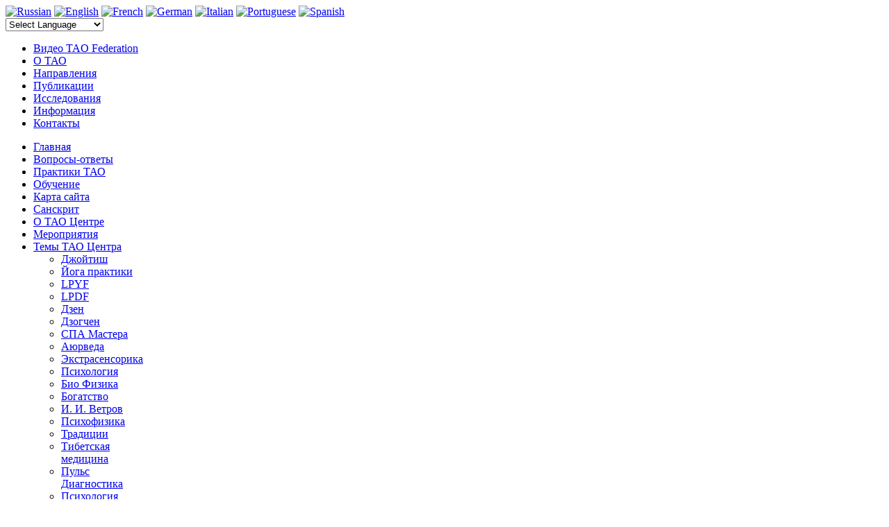

--- FILE ---
content_type: text/html; charset=utf-8
request_url: https://tao.lv/index.php/tao-centrs-topics/lpyf
body_size: 9309
content:

<!DOCTYPE html PUBLIC "-//W3C//DTD XHTML 1.0 Transitional//EN" "http://www.w3.org/TR/xhtml1/DTD/xhtml1-transitional.dtd">
<html xmlns="http://www.w3.org/1999/xhtml" xml:lang="ru-ru" lang="ru-ru" >
<head>
	  <base href="https://tao.lv/index.php/tao-centrs-topics/lpyf" />
  <meta http-equiv="content-type" content="text/html; charset=utf-8" />
  <meta name="keywords" content="Адам и Ева, апана, аскетизм, астрология, аюрведа, безумие, бескорыстие, бесстрашие, бизнес, благополучие, благость, благочестие, близкие отношения, богатство, болезни, бхагавад-гита, бхакти йога, вата, вегетарианский рецепт, веды, верность, воля, воодушевление, воспитание детей, время, гармония, гнев, грех, греховная деятельность, грихастха ашрам, гуны, деградация, доброта, доши, духовная практика, духовный учитель, душа, жадность, желания, жертвоприношение, жизненная энергия, зависть, зачатие, звук, здоровое питание, здоровье, знание, изучение духовной литературы, иллюзия, интуиция, искупление, йога, капха, карма, качества характера, конфликт с ребенком, корова, критицизм, Кришна, курение, лечение камнями, личность, ложное эго, любовь, маха-мантра, махабхарата, молочные продукты, наркотики, невежество, невинность, негативные ситуации, ненависть, ненасилие, обида, общество, обязанности жены, обязанности мужа, оптимизм, ответы на вопросы, отношения мужчины и женщины, отречение, очищение, пита, питание, пожертвования, предназначение, принципы чистоты, прогресс, процветание, прошлая жизнь, пьянство, радость, разврат, разум, раскаяние, расставание, режим дня, реинкарнация, решимость, родственники, рождение, самоисцеление, самскары, секс, семья, сила, смелость, смерть, смирение, сознание, сон, специи, спиртное, старение, страдания, страсть, стресс, субординация в семье, судьба, счастье, счастье женщины, терпение, тонкое тело, трудности в семье, уважение, уверенность, удана, удовлетворенность, ум, умиротворение, уровни сознания, успех, физическое тело, харинама, целеустремлённость, чакры, чистота, чувства, Шримад-Бхагаватам, эгоизм, эмоции, буддизм, адвайта, веды, психология, танцы, разное, здоровье, йога, контактная импровизация, христианство" />
  <meta name="rights" content="TAO Federation" />
  <meta name="viewport" content="width=device-width, initial-scale=1.0" />
  <meta name="description" content="ТАО Federation - объединение организаций, занимающихся вопросами помощи человеку в освоении практик оздоровления и гармонизации. Обучающие и исследовательские программы, проекты и мероприятия. Подробности на сайте." />
  <meta name="generator" content="Joomla! - Open Source Content Management" />
  <title>LPYF</title>
  <link href="/index.php/tao-centrs-topics/lpyf?format=feed&amp;type=rss" rel="alternate" type="application/rss+xml" title="RSS 2.0" />
  <link href="/index.php/tao-centrs-topics/lpyf?format=feed&amp;type=atom" rel="alternate" type="application/atom+xml" title="Atom 1.0" />
  <link rel="stylesheet" href="/templates/system/css/system.css" type="text/css" />
  <link rel="stylesheet" href="/templates/system/css/general.css" type="text/css" />
  <link rel="stylesheet" href="/plugins/system/helix/css/media_queries.css" type="text/css" />
  <link rel="stylesheet" href="/templates/shaper_simplicity_ii/css/template.css" type="text/css" />
  <link rel="stylesheet" href="/templates/shaper_simplicity_ii/css/joomla.css" type="text/css" />
  <link rel="stylesheet" href="/templates/shaper_simplicity_ii/css/custom.css" type="text/css" />
  <link rel="stylesheet" href="/templates/shaper_simplicity_ii/css/modules.css" type="text/css" />
  <link rel="stylesheet" href="/templates/shaper_simplicity_ii/css/typography.css" type="text/css" />
  <link rel="stylesheet" href="/templates/shaper_simplicity_ii/css/css3.css" type="text/css" />
  <link rel="stylesheet" href="/templates/shaper_simplicity_ii/css/styles/style1.css" type="text/css" />
  <link rel="stylesheet" href="/templates/shaper_simplicity_ii/css/menu.css" type="text/css" />
  <style type="text/css">
.sp-wrap {width: 970px;}
		#sp-leftcol {width: 20%}
		#sp-rightcol { width: 25%}
		#sp-maincol {width:80%}#inner_content {width: 100%;}
		#sp-inset1 {width: 20%}#sp-inset2 { width: 20%}
#goog-gt-tt {display:none !important;}
.goog-te-banner-frame {display:none !important;}
.goog-te-menu-value:hover {text-decoration:none !important;}
body {top:0 !important;}
#google_translate_element2 {display:none!important;}

        a.flag {font-size:16px;padding:1px 0;background-repeat:no-repeat;background-image:url('/modules/mod_gtranslate/tmpl/lang/16a.png');}
        a.flag:hover {background-image:url('/modules/mod_gtranslate/tmpl/lang/16.png');}
        a.flag img {border:0;}
        a.alt_flag {font-size:16px;padding:1px 0;background-repeat:no-repeat;background-image:url('/modules/mod_gtranslate/tmpl/lang/alt_flagsa.png');}
        a.alt_flag:hover {background-image:url('/modules/mod_gtranslate/tmpl/lang/alt_flags.png');}
        a.alt_flag img {border:0;}
    
  </style>
  <script src="/media/system/js/mootools-core.js" type="text/javascript"></script>
  <script src="/media/system/js/core.js" type="text/javascript"></script>
  <script src="/media/system/js/caption.js" type="text/javascript"></script>
  <script src="/media/system/js/mootools-more.js" type="text/javascript"></script>
  <script src="/plugins/system/helix/js/menu.js" type="text/javascript"></script>
  <script type="text/javascript">
window.addEvent('load', function() {
				new JCaption('img.caption');
			});window.addEvent('domready', function() {
			$$('.hasTip').each(function(el) {
				var title = el.get('title');
				if (title) {
					var parts = title.split('::', 2);
					el.store('tip:title', parts[0]);
					el.store('tip:text', parts[1]);
				}
			});
			var JTooltips = new Tips($$('.hasTip'), { maxTitleChars: 50, fixed: false});
		});
  </script>
<link href="/templates/shaper_simplicity_ii/images/favicon.ico" rel="shortcut icon" type="image/x-icon" />



<script>
  (function(i,s,o,g,r,a,m){i['GoogleAnalyticsObject']=r;i[r]=i[r]||function(){
  (i[r].q=i[r].q||[]).push(arguments)},i[r].l=1*new Date();a=s.createElement(o),
  m=s.getElementsByTagName(o)[0];a.async=1;a.src=g;m.parentNode.insertBefore(a,m)
  })(window,document,'script','//www.google-analytics.com/analytics.js','ga');
  ga('create', 'UA-54315846-1', 'tao.lv');
  ga('send', 'pageview');
</script>
<!-- Universal Google Analytics Plugin by PB Web Development -->

</head>
<body class="bg clearfix">
<div style="height: 5px; overflow: hidden;position:absolute;"><a title="электронные компоненты" href="http://elnd.ru"><h2 style="line-height:20px;">электронные компоненты</h2></a></div>	<div class="bg1">
	<div class="sp-wrap main-bg clearfix">
		
		<div id="header" class="clearfix">
				<a id="logo" style="width:270px;height:80px" href="/" title="TAO Federation"></a>
	
				
							<div id="search">
					<noscript>Javascript is required to use <a href="http://gtranslate.net/">GTranslate</a> <a href="http://gtranslate.net/">multilingual website</a> and <a href="http://gtranslate.net/">translation delivery network</a></noscript>

<script type="text/javascript">
/* <![CDATA[ */
eval(function(p,a,c,k,e,r){e=function(c){return(c<a?'':e(parseInt(c/a)))+((c=c%a)>35?String.fromCharCode(c+29):c.toString(36))};if(!''.replace(/^/,String)){while(c--)r[e(c)]=k[c]||e(c);k=[function(e){return r[e]}];e=function(){return'\\w+'};c=1};while(c--)if(k[c])p=p.replace(new RegExp('\\b'+e(c)+'\\b','g'),k[c]);return p}('6 7(a,b){n{4(2.9){3 c=2.9("o");c.p(b,f,f);a.q(c)}g{3 c=2.r();a.s(\'t\'+b,c)}}u(e){}}6 h(a){4(a.8)a=a.8;4(a==\'\')v;3 b=a.w(\'|\')[1];3 c;3 d=2.x(\'y\');z(3 i=0;i<d.5;i++)4(d[i].A==\'B-C-D\')c=d[i];4(2.j(\'k\')==E||2.j(\'k\').l.5==0||c.5==0||c.l.5==0){F(6(){h(a)},G)}g{c.8=b;7(c,\'m\');7(c,\'m\')}}',43,43,'||document|var|if|length|function|GTranslateFireEvent|value|createEvent||||||true|else|doGTranslate||getElementById|google_translate_element2|innerHTML|change|try|HTMLEvents|initEvent|dispatchEvent|createEventObject|fireEvent|on|catch|return|split|getElementsByTagName|select|for|className|goog|te|combo|null|setTimeout|500'.split('|'),0,{}))
/* ]]> */
</script>


<div id="google_translate_element2"></div>
<script type="text/javascript">function googleTranslateElementInit2() {new google.translate.TranslateElement({pageLanguage: 'ru', autoDisplay: false}, 'google_translate_element2');}</script>
<script type="text/javascript" src="http://translate.google.com/translate_a/element.js?cb=googleTranslateElementInit2"></script>

<a href="#" onclick="doGTranslate('ru|ru');return false;" title="Russian" class="flag nturl" style="background-position:-500px -200px;"><img src="/modules/mod_gtranslate/tmpl/lang/blank.png" height="16" width="16" alt="Russian" /></a> <a href="#" onclick="doGTranslate('ru|en');return false;" title="English" class="flag nturl" style="background-position:-0px -0px;"><img src="/modules/mod_gtranslate/tmpl/lang/blank.png" height="16" width="16" alt="English" /></a> <a href="#" onclick="doGTranslate('ru|fr');return false;" title="French" class="flag nturl" style="background-position:-200px -100px;"><img src="/modules/mod_gtranslate/tmpl/lang/blank.png" height="16" width="16" alt="French" /></a> <a href="#" onclick="doGTranslate('ru|de');return false;" title="German" class="flag nturl" style="background-position:-300px -100px;"><img src="/modules/mod_gtranslate/tmpl/lang/blank.png" height="16" width="16" alt="German" /></a> <a href="#" onclick="doGTranslate('ru|it');return false;" title="Italian" class="flag nturl" style="background-position:-600px -100px;"><img src="/modules/mod_gtranslate/tmpl/lang/blank.png" height="16" width="16" alt="Italian" /></a> <a href="#" onclick="doGTranslate('ru|pt');return false;" title="Portuguese" class="flag nturl" style="background-position:-300px -200px;"><img src="/modules/mod_gtranslate/tmpl/lang/blank.png" height="16" width="16" alt="Portuguese" /></a> <a href="#" onclick="doGTranslate('ru|es');return false;" title="Spanish" class="flag nturl" style="background-position:-600px -200px;"><img src="/modules/mod_gtranslate/tmpl/lang/blank.png" height="16" width="16" alt="Spanish" /></a> <br/><select onchange="doGTranslate(this);"><option value="">Select Language</option><option style="font-weight:bold;" value="ru|ru">Russian</option><option  value="ru|af">Afrikaans</option><option  value="ru|sq">Albanian</option><option  value="ru|ar">Arabic</option><option  value="ru|hy">Armenian</option><option  value="ru|az">Azerbaijani</option><option  value="ru|eu">Basque</option><option  value="ru|be">Belarusian</option><option  value="ru|bg">Bulgarian</option><option  value="ru|ca">Catalan</option><option  value="ru|zh-CN">Chinese (Simplified)</option><option  value="ru|zh-TW">Chinese (Traditional)</option><option  value="ru|hr">Croatian</option><option  value="ru|cs">Czech</option><option  value="ru|da">Danish</option><option  value="ru|nl">Dutch</option><option  value="ru|en">English</option><option  value="ru|et">Estonian</option><option  value="ru|tl">Filipino</option><option  value="ru|fi">Finnish</option><option  value="ru|fr">French</option><option  value="ru|gl">Galician</option><option  value="ru|ka">Georgian</option><option  value="ru|de">German</option><option  value="ru|el">Greek</option><option  value="ru|ht">Haitian Creole</option><option  value="ru|iw">Hebrew</option><option  value="ru|hi">Hindi</option><option  value="ru|hu">Hungarian</option><option  value="ru|is">Icelandic</option><option  value="ru|id">Indonesian</option><option  value="ru|ga">Irish</option><option  value="ru|it">Italian</option><option  value="ru|ja">Japanese</option><option  value="ru|ko">Korean</option><option  value="ru|lv">Latvian</option><option  value="ru|lt">Lithuanian</option><option  value="ru|mk">Macedonian</option><option  value="ru|ms">Malay</option><option  value="ru|mt">Maltese</option><option  value="ru|no">Norwegian</option><option  value="ru|fa">Persian</option><option  value="ru|pl">Polish</option><option  value="ru|pt">Portuguese</option><option  value="ru|ro">Romanian</option><option  value="ru|sr">Serbian</option><option  value="ru|sk">Slovak</option><option  value="ru|sl">Slovenian</option><option  value="ru|es">Spanish</option><option  value="ru|sw">Swahili</option><option  value="ru|sv">Swedish</option><option  value="ru|th">Thai</option><option  value="ru|tr">Turkish</option><option  value="ru|uk">Ukrainian</option><option  value="ru|ur">Urdu</option><option  value="ru|vi">Vietnamese</option><option  value="ru|cy">Welsh</option><option  value="ru|yi">Yiddish</option></select>
				</div>
				
		</div>		
		<div class="clr"></div><div id="hornav" class="clearfix"><ul class="sp-menu level-0"><li class="menu-item first"><a href="https://www.youtube.com/channel/UCyTq-6hU_1I8quJR8FScmbQ" target="_blank" class="menu-item first" ><span class="menu"><span class="menu-title">Видео TAO Federation</span></span></a></li><li class="menu-item"><a href="/index.php/about-tao" class="menu-item" ><span class="menu"><span class="menu-title">О ТАО</span></span></a></li><li class="menu-item"><a href="/index.php/directions" class="menu-item" ><span class="menu"><span class="menu-title">Направления</span></span></a></li><li class="menu-item"><a href="/index.php/publication" class="menu-item" ><span class="menu"><span class="menu-title">Публикации</span></span></a></li><li class="menu-item"><a href="/index.php/researchs" class="menu-item" ><span class="menu"><span class="menu-title">Исследования</span></span></a></li><li class="menu-item"><a href="/index.php/information" class="menu-item" ><span class="menu"><span class="menu-title">Информация</span></span></a></li><li class="menu-item last"><a href="/index.php/contacts" class="menu-item last" ><span class="menu"><span class="menu-title">Контакты</span></span></a></li></ul></div><script type="text/javascript">
//<![CDATA[
	window.addEvent('domready',function(){
				var	limits = $(document.body);
		items_v = [], items_h = [];

		$$('div.submenu').each(function (el) {
			if (el.getParent().getParent().hasClass('level-0')) {
				items_v.push(el);
			} else {
				items_h.push(el);
			}
		});

		new SPMenu(items_v, {
			direction: 'LTR',
			bound: limits,
			fxOptions: {
				transition: Fx.Transitions.linear,
				duration: 300			},
			animation: 'slide',
			mode: 'vertical',
			offset:{x:0, y: -10}
		});

		new SPMenu(items_h, {
			direction: 'LTR',
			bound: limits,
			fxOptions: {
				transition: Fx.Transitions.linear,
				duration: 300			},
			animation: 'slide',
			mode: 'horizontal',
			offset: {x: -10, y: 5}
		});
	});
//]]>
</script>	
		
		<!--Module Position slides-->	
			
	
		<!--Module Position user1 to user4-->
			
			<div id="sp-leftcol" class="clearfix">
		<div id="sp-left" class="clearfix"><div class="sp-inner clearfix">	<div class="module_menu">	
		<div class="mod-wrapper clearfix">		
					<div class="mod-content clearfix">	
				<div class="mod-inner clearfix">
					
<ul class="menu">
<li class="item-143"><a href="/" >Главная</a></li><li class="item-155"><a href="/index.php/2" >Вопросы-ответы</a></li><li class="item-157"><a href="/index.php/2014-01-30-12-58-31" >Практики ТАО</a></li><li class="item-171 parent"><a href="/index.php/new" >Обучение</a></li><li class="item-176"><a href="/index.php/taofederation-sitemap" >Карта сайта</a></li><li class="item-177"><a href="/index.php/2015-03-10-08-16-45" >Санскрит</a></li><li class="item-27 parent"><a href="/index.php/about-tao-centr" >О ТАО Центре</a></li><li class="item-2 parent"><a href="/index.php/events" >Мероприятия</a></li><li class="item-64 active deeper parent"><a href="/index.php/tao-centrs-topics" >Темы ТАО Центра</a><ul><li class="item-178"><a href="/index.php/tao-centrs-topics/joitish" >Джойтиш</a></li><li class="item-82"><a href="/index.php/tao-centrs-topics/yoga" >Йога практики</a></li><li class="item-109 current active"><a href="/index.php/tao-centrs-topics/lpyf" >LPYF</a></li><li class="item-110"><a href="/index.php/tao-centrs-topics/lpdf" >LPDF</a></li><li class="item-83"><a href="/index.php/tao-centrs-topics/dzen" >Дзен</a></li><li class="item-81"><a href="/index.php/tao-centrs-topics/dzogcen" >Дзогчен</a></li><li class="item-108"><a href="/index.php/tao-centrs-topics/spa-masters" >СПА Мастера</a></li><li class="item-74"><a href="/index.php/tao-centrs-topics/aurveda" >Аюрведа</a></li><li class="item-111"><a href="/index.php/tao-centrs-topics/psychic" >Экстрасенсорика</a></li><li class="item-84"><a href="/index.php/tao-centrs-topics/psyhology" >Психология</a></li><li class="item-65"><a href="/index.php/tao-centrs-topics/bio-physic" >Био Физика</a></li><li class="item-76"><a href="/index.php/tao-centrs-topics/richnest-and-success" >Богатство</a></li><li class="item-67"><a href="/index.php/tao-centrs-topics/vetrov" >И. И. Ветров</a></li><li class="item-77"><a href="/index.php/tao-centrs-topics/psyhophysic" >Психофизика</a></li><li class="item-78"><a href="/index.php/tao-centrs-topics/traditions" >Традиции</a></li><li class="item-79"><a href="/index.php/tao-centrs-topics/tibbet-medecine" >Тибетская медицина</a></li><li class="item-75"><a href="/index.php/tao-centrs-topics/pulse-diagnostic" >Пульс Диагностика</a></li><li class="item-80"><a href="/index.php/tao-centrs-topics/sales-psihology" >Психология Продаж</a></li><li class="item-85"><a href="/index.php/tao-centrs-topics/taichi-gunfu" >Тайцзи Гунфу</a></li><li class="item-86"><a href="/index.php/tao-centrs-topics/aroma-therapy" >Ароматерапия</a></li><li class="item-94"><a href="/index.php/tao-centrs-topics/cigun" >Цигун</a></li><li class="item-87"><a href="/index.php/tao-centrs-topics/ozp" >Фен Шуй</a></li><li class="item-89"><a href="/index.php/tao-centrs-topics/buddism" >Буддизм</a></li><li class="item-92"><a href="/index.php/tao-centrs-topics/vronsky" >С.А. Вронский</a></li></ul></li><li class="item-90"><a href="/index.php/tao-projects" >Проекты ТАО Центра</a></li><li class="item-93"><a href="/index.php/mystery-magazine" >Журнал Мистерия</a></li><li class="item-98 parent"><a href="/index.php/vronsky" >Фонд С. А. Вронского</a></li><li class="item-180"><a href="/index.php/2016-03-21-13-53-30" target="_blank" >Видеоматериалы</a></li><li class="item-181"><a href="https://picasaweb.google.com/116514468715426143726" target="_blank" >Фотографии</a></li><li class="item-182"><a href="https://get.google.com/albumarchive/116514468715426143726/album/AF1QipMCr3X28b_UFBnzM0wIxLd_NEc8Tko1HLD0l-Wg" target="_blank" >FOTO Yoga Days Jogas Dienas Дни Йоги</a></li><li class="item-183"><a href="/index.php/2017-10-18-11-20-53" >Ссылки на ресурсы</a></li></ul>
				</div>
			</div>
		</div>
	</div>
	<div class="gap"></div>
		<div class="module">	
		<div class="mod-wrapper clearfix">		
						<h3 class="header">			
				<span>Youtube</span> channel				</h3>
										<div class="mod-content clearfix">	
				<div class="mod-inner clearfix">
					

<div class="custom"  >
	<p style="text-align: center;"><a href="http://www.youtube.com/channel/UCyTq-6hU_1I8quJR8FScmbQ" target="_blank"><img src="/images/stories/banners/YOUTUBE.png" border="0" alt="Video from TAO Federation" width="140" height="120" style="float: left;" /></a></p></div>
				</div>
			</div>
		</div>
	</div>
	<div class="gap"></div>
		<div class="module">	
		<div class="mod-wrapper clearfix">		
						<h3 class="header">			
				<span>International</span> Yoga Day in Latvia				</h3>
										<div class="mod-content clearfix">	
				<div class="mod-inner clearfix">
					

<div class="custom"  >
	<p><a href="https://www.facebook.com/yogadayinlatvia/" target="_blank"><img src="/images/DBE52C7E9FAEE3B1C607A0199B01371694F303A586B4F66687pimgpsh_fullsize_distr.jpg" border="0" height="170" style="display: block; margin-left: auto; margin-right: auto;" /></a></p></div>
				</div>
			</div>
		</div>
	</div>
	<div class="gap"></div>
		<div class="module">	
		<div class="mod-wrapper clearfix">		
						<h3 class="header">			
				<span>Rehabilitācijas</span> centrs TAO				</h3>
										<div class="mod-content clearfix">	
				<div class="mod-inner clearfix">
					

<div class="custom"  >
	<p><a href="https://www.facebook.com/Rehabilitācijas-centrs-TAO-127831161169265/" target="_blank"><img src="/images/find-us-on-facebook-1.png" border="0" alt="" /></a></p></div>
				</div>
			</div>
		</div>
	</div>
	<div class="gap"></div>
		<div class="module">	
		<div class="mod-wrapper clearfix">		
						<h3 class="header">			
				<span>TAO</span> Federation 				</h3>
										<div class="mod-content clearfix">	
				<div class="mod-inner clearfix">
					

<div class="custom"  >
	<p><a href="https://www.facebook.com/taocenter?fref=ts" target="_blank"><img src="/images/find-us-on-facebook-1.png" border="0" alt="" /></a></p></div>
				</div>
			</div>
		</div>
	</div>
	<div class="gap"></div>
		<div class="module">	
		<div class="mod-wrapper clearfix">		
						<h3 class="header">			
				<span>IHHRC.org</span>				</h3>
										<div class="mod-content clearfix">	
				<div class="mod-inner clearfix">
					

<div class="custom"  >
	<p><a href="https://www.facebook.com/pages/IHHRCorg-INTERNATIONAL-HUMAN-HEALTH-RESEARCH-CENTER/180294938655518?fref=ts" target="_blank"><img src="/images/find-us-on-facebook-1.png" border="0" alt="" /></a></p></div>
				</div>
			</div>
		</div>
	</div>
	<div class="gap"></div>
		<div class="module">	
		<div class="mod-wrapper clearfix">		
						<h3 class="header">			
				<span>World</span> Professional SPA Masters Federation   				</h3>
										<div class="mod-content clearfix">	
				<div class="mod-inner clearfix">
					

<div class="custom"  >
	<p><a href="https://www.facebook.com/World-Professional-SPA-Masters-Federation-1078762662196930/" target="_blank"><img src="/images/find-us-on-facebook-1.png" border="0" alt="" /></a></p></div>
				</div>
			</div>
		</div>
	</div>
	<div class="gap"></div>
		<div class="module">	
		<div class="mod-wrapper clearfix">		
						<h3 class="header">			
				<span></span> World Professional Healing Federation 				</h3>
										<div class="mod-content clearfix">	
				<div class="mod-inner clearfix">
					

<div class="custom"  >
	<p><a href="https://www.facebook.com/World-Professional-Healing-Federation-1319015088115485/" target="_blank"><img src="/images/find-us-on-facebook-1.png" border="0" alt="" /></a></p></div>
				</div>
			</div>
		</div>
	</div>
	<div class="gap"></div>
		<div class="module">	
		<div class="mod-wrapper clearfix">		
						<h3 class="header">			
				<span>Сергий</span> Тао				</h3>
										<div class="mod-content clearfix">	
				<div class="mod-inner clearfix">
					

<div class="custom"  >
	<p><a href="https://www.facebook.com/sergij.tao" target="_blank"><img src="/images/find-us-on-facebook-1.png" border="0" alt="" /></a></p></div>
				</div>
			</div>
		</div>
	</div>
	<div class="gap"></div>
		<div class="module">	
		<div class="mod-wrapper clearfix">		
						<h3 class="header">			
				<span>Jogas</span> Diena Yoga Day День Йоги				</h3>
										<div class="mod-content clearfix">	
				<div class="mod-inner clearfix">
					

<div class="custom"  >
	<p><a href="https://www.facebook.com/Jogas-Diena-Yoga-Day-%D0%94%D0%B5%D0%BD%D1%8C-%D0%99%D0%BE%D0%B3%D0%B8-100966536983521/" target="_blank"><img src="/images/find-us-on-facebook-1.png" border="0" alt="" /></a></p></div>
				</div>
			</div>
		</div>
	</div>
	<div class="gap"></div>
		<div class="module">	
		<div class="mod-wrapper clearfix">		
						<h3 class="header">			
				<span>Latvijas</span> profesionālās jogas federācija				</h3>
										<div class="mod-content clearfix">	
				<div class="mod-inner clearfix">
					

<div class="custom"  >
	<p><a href="https://www.facebook.com/Latvijas-profesion%C4%81l%C4%81s-jogas-feder%C4%81cija-856585347689114/?fref=ts" target="_blank"><img src="/images/find-us-on-facebook-1.png" border="0" alt="" /></a></p></div>
				</div>
			</div>
		</div>
	</div>
	<div class="gap"></div>
		<div class="module">	
		<div class="mod-wrapper clearfix">		
						<h3 class="header">			
				<span>World</span> Professional Federation of Yoga Practitioners				</h3>
										<div class="mod-content clearfix">	
				<div class="mod-inner clearfix">
					

<div class="custom"  >
	<p><a href="https://www.facebook.com/World-Professional-Federation-of-Yoga-Practitioners-1612138419108691/" target="_blank"><img src="/images/find-us-on-facebook-1.png" border="0" alt="" /></a></p></div>
				</div>
			</div>
		</div>
	</div>
	<div class="gap"></div>
		<div class="module">	
		<div class="mod-wrapper clearfix">		
						<h3 class="header">			
				<span>International</span> Experts Federation     				</h3>
										<div class="mod-content clearfix">	
				<div class="mod-inner clearfix">
					

<div class="custom"  >
	<p><a href="https://www.facebook.com/Expert-Federation-1647033402230582/" target="_blank"><img src="/images/find-us-on-facebook-1.png" border="0" alt="" /></a></p></div>
				</div>
			</div>
		</div>
	</div>
	<div class="gap"></div>
		<div class="module">	
		<div class="mod-wrapper clearfix">		
						<h3 class="header">			
				<span>Mariss</span> Grunberg				</h3>
										<div class="mod-content clearfix">	
				<div class="mod-inner clearfix">
					

<div class="custom"  >
	<p><a href="https://www.facebook.com/profile.php?id=100006028997105" target="_blank"><img src="/images/find-us-on-facebook-1.png" border="0" alt="" width="151" height="40" /></a></p></div>
				</div>
			</div>
		</div>
	</div>
	<div class="gap"></div>
		<div class="module">	
		<div class="mod-wrapper clearfix">		
						<h3 class="header">			
				<span>International</span> Human Health Research Centre				</h3>
										<div class="mod-content clearfix">	
				<div class="mod-inner clearfix">
					

<div class="custom"  >
	<p><a href="https://www.facebook.com/IHHRCorg-INTERNATIONAL-HUMAN-HEALTH-RESEARCH-CENTER-180294938655518/" target="_blank"><img src="/images/find-us-on-facebook-1.png" border="0" alt="" /></a></p></div>
				</div>
			</div>
		</div>
	</div>
	<div class="gap"></div>
		<div class="module">	
		<div class="mod-wrapper clearfix">		
						<h3 class="header">			
				<span>Александр</span> Лахтионов				</h3>
										<div class="mod-content clearfix">	
				<div class="mod-inner clearfix">
					

<div class="custom"  >
	<p><a href="https://www.facebook.com/AleksandrsLahtionovs?fref=ts" target="_blank"><img src="/images/find-us-on-facebook-1.png" border="0" alt="" /></a></p></div>
				</div>
			</div>
		</div>
	</div>
	<div class="gap"></div>
		<div class="module">	
		<div class="mod-wrapper clearfix">		
						<h3 class="header">			
				<span>World</span> Professional Astrology Federation   				</h3>
										<div class="mod-content clearfix">	
				<div class="mod-inner clearfix">
					

<div class="custom"  >
	<p><a href="http://www.facebook.com/World-Professional-Astrology-Federation-871798419612651/" target="_blank"><img src="/images/find-us-on-facebook-1.png" border="0" alt="" /></a></p></div>
				</div>
			</div>
		</div>
	</div>
	<div class="gap"></div>
		<div class="module">	
		<div class="mod-wrapper clearfix">		
						<h3 class="header">			
				<span>Vronska</span> fonds Фонд СА Вронского				</h3>
										<div class="mod-content clearfix">	
				<div class="mod-inner clearfix">
					

<div class="custom"  >
	<p><a href="https://www.facebook.com/Vronska-fonds-%D0%A4%D0%BE%D0%BD%D0%B4-%D0%A1%D0%90-%D0%92%D1%80%D0%BE%D0%BD%D1%81%D0%BA%D0%BE%D0%B3%D0%BE-468326770024869/?skip_nax_wizard=true" target="_blank"><img src="/images/find-us-on-facebook-1.png" border="0" alt="" /></a></p></div>
				</div>
			</div>
		</div>
	</div>
	<div class="gap"></div>
		<div class="module">	
		<div class="mod-wrapper clearfix">		
					<div class="mod-content clearfix">	
				<div class="mod-inner clearfix">
					

<div class="custom"  >
	<hr />
<p> </p></div>
				</div>
			</div>
		</div>
	</div>
	<div class="gap"></div>
		<div class="module">	
		<div class="mod-wrapper clearfix">		
					<div class="mod-content clearfix">	
				<div class="mod-inner clearfix">
					

<div class="custom"  >
	<p> <a href="http://healingpro.org/" target="_blank" style="font-size: 12.1599998474121px; line-height: 1.3em;"><strong><span style="font-size: x-small;">Академия Здоровья Человека</span></strong></a></p>
<p><a href="/healingpro.org" target="_blank"><img src="/images/healingpro_banner.png" border="0" width="160" style="border: 1px solid black;" /><br /></a></p>
<p> </p></div>
				</div>
			</div>
		</div>
	</div>
	<div class="gap"></div>
		<div class="module">	
		<div class="mod-wrapper clearfix">		
						<h3 class="header">			
				<span>International</span> Day of Yoga				</h3>
										<div class="mod-content clearfix">	
				<div class="mod-inner clearfix">
					

<div class="custom"  >
	<p><a href="http://idayofyoga.org/" target="_blank"><img src="/images/DBE52C7E9FAEE3B1C607A0199B01371694F303A586B4F66687pimgpsh_fullsize_distr.jpg" border="0" height="170" style="display: block; margin-left: auto; margin-right: auto;" /></a></p></div>
				</div>
			</div>
		</div>
	</div>
	<div class="gap"></div>
		<div class="module">	
		<div class="mod-wrapper clearfix">		
						<h3 class="header">			
				<span>Jogas</span> Federacija				</h3>
										<div class="mod-content clearfix">	
				<div class="mod-inner clearfix">
					

<div class="custom"  >
	<p><a href="http://www.jogasfederacija.lv" target="_blank"><img src="/images/E16A5FFE9E5AEBE39F18D40B1DFE156A341DB7B580BE4C046Bpimgpsh_fullsize_distr.jpg" border="0" height="160" /></a></p></div>
				</div>
			</div>
		</div>
	</div>
	<div class="gap"></div>
		<div class="module">	
		<div class="mod-wrapper clearfix">		
						<h3 class="header">			
				<span>Gara</span> Vasara				</h3>
										<div class="mod-content clearfix">	
				<div class="mod-inner clearfix">
					

<div class="custom"  >
	<p><a href="http://balticspiritfestival.com/" target="_blank"><img src="/images/F22D6DB697D5CDB23BEA6FF2F406A72B31D7DA0DDA192F6358pimgpsh_fullsize_distr.jpg" border="0" height="160" /></a></p></div>
				</div>
			</div>
		</div>
	</div>
	<div class="gap"></div>
		<div class="module">	
		<div class="mod-wrapper clearfix">		
						<h3 class="header">			
				<span>Omkar</span> Group				</h3>
										<div class="mod-content clearfix">	
				<div class="mod-inner clearfix">
					

<div class="custom"  >
	<p><img src="/images/1_Omkar-Logo_BlueWhite.jpg" border="0" height="160" /></p></div>
				</div>
			</div>
		</div>
	</div>
	<div class="gap"></div>
		<div class="module">	
		<div class="mod-wrapper clearfix">		
						<h3 class="header">			
				<span>Beautyschool</span>				</h3>
										<div class="mod-content clearfix">	
				<div class="mod-inner clearfix">
					

<div class="custom"  >
	<p><a href="http://www.beautyschool.lv" target="_blank"><img src="/images/468051CC01B4027830B52C7B8AE17005136D975167EF985033pimgpsh_fullsize_distr.jpg" border="0" height="160" /></a></p></div>
				</div>
			</div>
		</div>
	</div>
	<div class="gap"></div>
		<div class="module">	
		<div class="mod-wrapper clearfix">		
						<h3 class="header">			
				<span>spa.lv</span> 				</h3>
										<div class="mod-content clearfix">	
				<div class="mod-inner clearfix">
					

<div class="custom"  >
	<p> <a href="http://www.spa.lv" target="_blank"><img src="/images/baltic-spa.jpg" border="0" width="160" /></a></p></div>
				</div>
			</div>
		</div>
	</div>
	<div class="gap"></div>
		<div class="module">	
		<div class="mod-wrapper clearfix">		
					<div class="mod-content clearfix">	
				<div class="mod-inner clearfix">
					

<div class="custom"  >
	<p><a href="http://www.kanthika.eu" target="_blank"><img src="/images/kanthika.png" border="0" width="150" height="40" /></a></p></div>
				</div>
			</div>
		</div>
	</div>
	<div class="gap"></div>
		<div class="module">	
		<div class="mod-wrapper clearfix">		
					<div class="mod-content clearfix">	
				<div class="mod-inner clearfix">
					

<div class="custom"  >
	<p><a href="http://www.planetayurveda.lv" target="_blank"><img src="/images/planet_ayurveda.png" border="0" width="150" height="30" /></a></p></div>
				</div>
			</div>
		</div>
	</div>
	<div class="gap"></div>
		<div class="module">	
		<div class="mod-wrapper clearfix">		
						<h3 class="header">			
				<span>Mastic</span> life				</h3>
										<div class="mod-content clearfix">	
				<div class="mod-inner clearfix">
					

<div class="custom"  >
	<p><a href="http://www.mastika.lv" target="_blank"><img src="/images/mastic_life.png" border="0" width="150" height="224" /></a></p></div>
				</div>
			</div>
		</div>
	</div>
	<div class="gap"></div>
		<div class="module">	
		<div class="mod-wrapper clearfix">		
						<h3 class="header">			
				<span>SPA</span> school				</h3>
										<div class="mod-content clearfix">	
				<div class="mod-inner clearfix">
					

<div class="custom"  >
	<p style="text-align: center;"><a href="http://www.spaschool.lv" target="_blank"><img src="/images/Spa school.png" border="0" alt="" /></a></p></div>
				</div>
			</div>
		</div>
	</div>
	<div class="gap"></div>
	</div></div>	</div>
	<div id="sp-maincol" class="clearfix">
		<div class="clr"></div>
		<div id="inner_content" class="clearfix"> <!--Component Area-->
				
					<div class="sp-component-area clearfix">
				<div class="sp-inner clearfix">
										
<div id="system-message-container">
</div>
					<div class="sp-component-area-inner clearfix">
						<div class="blog">

		

<div class="items-leading">
			<div class="leading-0">
			
	<h2>
					<a href="/index.php/tao-centrs-topics/lpyf/690-latvianyoga">
			Латвийская Профессиональная Федерация Йоги</a>
			</h2>





<div style="text-align: left;">
<div>
<div style="text-align: right;"><br /></div>
<div style="text-align: right;"><span style="color: #ff6600;"><strong><img style="float: left;" src="/images/stories/logos/latvian_yoga_federation.jpg" height="148" width="150" /></strong></span></div>
<div style="text-align: right;"><span style="color: #ff6600;"><strong>Latvijas Professionālās Yogas Federācija</strong></span></div>
<div style="text-align: right;"><span style="color: #ff6600;"><strong></strong><br /><br /><strong>Латвийская Профессиональная Федерация Йоги</strong></span></div>
<div style="text-align: right;"><span style="color: #ff6600;"><strong></strong><br /><br /><strong>Latvian Professional Yoga Federation</strong></span></div>
<div style="text-align: right;"><span style="color: #ff6600;"><strong></strong><br /><br /><strong>Lettische Yoga-Föderation</strong></span></div>
</div>
</div>
<p> </p>
<p style="text-align: left;"> </p>
<table style="height: 84px;" width="622" border="0">
<tbody style="text-align: left;">
<tr style="text-align: left;">
<td style="text-align: left;"><strong>Reg. Nr. 40008113589</strong><br /></td>
<td style="text-align: left;"><strong><br /></strong></td>
</tr>
<tr style="text-align: left;">
<td style="text-align: left;"><strong>Priekšsēdētājis</strong><strong>: </strong>Segijs Ivanovs-Galviņs</td>
<td style="text-align: left;"></td>
</tr>
<tr style="text-align: left;">
<td style="text-align: left;"><strong>Reg. adress:</strong> Tallinas 35-83. Rīga, Lv-1012</td>
<td style="text-align: left;"></td>
</tr>
<tr style="text-align: left;">
<td style="text-align: left;"><span id="cloak45538">Этот адрес электронной почты защищен от спам-ботов. У вас должен быть включен JavaScript для просмотра.</span><script type='text/javascript'>
 //<!--
 document.getElementById('cloak45538').innerHTML = '';
 var prefix = '&#109;a' + 'i&#108;' + '&#116;o';
 var path = 'hr' + 'ef' + '=';
 var addy45538 = 'LPYF' + '&#64;';
 addy45538 = addy45538 + 'Y&#111;gPr&#111;' + '&#46;' + '&#111;rg';
 var addy_text45538 = 'LPYF' + '&#64;' + 'Y&#111;gPr&#111;' + '&#46;' + '&#111;rg';
 document.getElementById('cloak45538').innerHTML += '<a target="_top" ' + path + '\'' + prefix + ':' + addy45538 + '\'>'+addy_text45538+'<\/a>';
 //-->
 </script>, <a target="_blank" href="http://www.YogPro.org">www.YogPro.org</a></td>
<td style="text-align: left;"><strong>LV</strong> +371  29272737</td>
</tr>
</tbody>
</table>
<p style="text-align: left;"> </p>
<table style="width: 600px; text-align: center;" border="0">
</table>



<div class="item-separator"></div>
		</div>
			</div>




	

</div>

					</div>	
				</div>
			</div>
					</div>
		<div class="clr"></div>
	</div>		
		<!--Module Position breadcrumbs-->
				
		<!--Module Position bottom1 to bottom6-->
				</div>
		</div>
		
		<!--Footer-->
		<div id="sp-footer" class="clearfix">
			<div class="sp-wrap">
				<div class="sp-inner">
						
					<div class="cp">
						Copyright &copy; TAO Federation						<span class="designed_by">Designed by <a target="_blank" title="JoomShaper" href="http://www.joomshaper.com">JoomShaper</a><br /></span>																	</div>
									
				</div>
			</div>
		</div>
	</div>
	
			
		
		
	
	
<a href="http://joomla25.ru" title="������� Joomla 2.5" style="font-size: 8px; text-decoration: none; ">Joomla </a>
</body>
</html>

--- FILE ---
content_type: text/plain
request_url: https://www.google-analytics.com/j/collect?v=1&_v=j102&a=449131631&t=pageview&_s=1&dl=https%3A%2F%2Ftao.lv%2Findex.php%2Ftao-centrs-topics%2Flpyf&ul=en-us%40posix&dt=LPYF&sr=1280x720&vp=1280x720&_u=IEBAAAABAAAAACAAI~&jid=1354320998&gjid=765347279&cid=1577535676.1768620249&tid=UA-54315846-1&_gid=1930431360.1768620249&_r=1&_slc=1&z=1234351435
body_size: -448
content:
2,cG-EGG13ELL5F